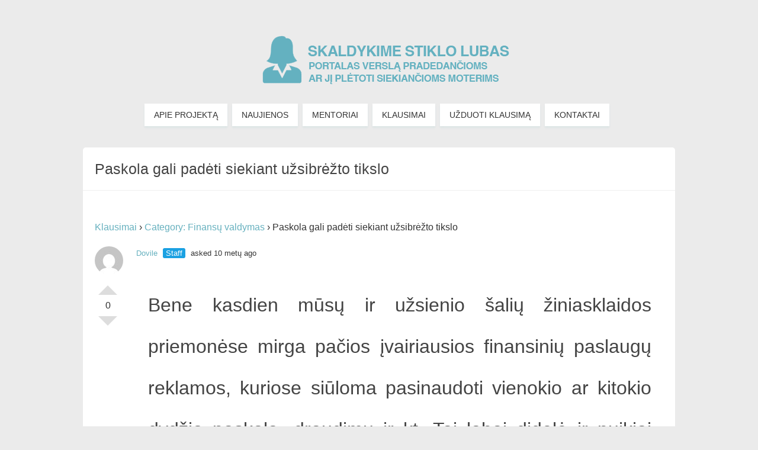

--- FILE ---
content_type: text/html; charset=UTF-8
request_url: https://progress.lygus.lt/visi-klausimai/paskola-gali-padeti-siekiant-uzsibrezto-tikslo/
body_size: 12627
content:
<!DOCTYPE html>
<html dir="ltr" lang="lt-LT" prefix="og: https://ogp.me/ns#">
<head>

<meta property="template" content="parabola" />
<meta http-equiv="Content-Type" content="text/html; charset=UTF-8" />
<link rel="profile" href="https://gmpg.org/xfn/11" />
<link rel="pingback" href="https://progress.lygus.lt/xmlrpc.php" />

<script src="https://ajax.googleapis.com/ajax/libs/jquery/1.7.2/jquery.min.js"></script>
<script type="text/javascript" src="https://ajax.googleapis.com/ajax/libs/jquery/1.8.2/jquery.min.js"></script>

<link href="https://progress.lygus.lt/wp-content/themes/parabola/styles/tabs.css" rel="stylesheet">

<script src="https://progress.lygus.lt/wp-content/themes/parabola/js/bootstrap.js"></script>

<script>
  (function(i,s,o,g,r,a,m){i['GoogleAnalyticsObject']=r;i[r]=i[r]||function(){
  (i[r].q=i[r].q||[]).push(arguments)},i[r].l=1*new Date();a=s.createElement(o),
  m=s.getElementsByTagName(o)[0];a.async=1;a.src=g;m.parentNode.insertBefore(a,m)
  })(window,document,'script','//www.google-analytics.com/analytics.js','ga');

  ga('create', 'UA-52273030-1', 'auto');
  ga('send', 'pageview');

</script>



		<!-- All in One SEO 4.9.3 - aioseo.com -->
		<title>Paskola gali padėti siekiant užsibrėžto tikslo | Progress</title>
	<meta name="robots" content="max-image-preview:large" />
	<link rel="canonical" href="https://progress.lygus.lt/visi-klausimai/paskola-gali-padeti-siekiant-uzsibrezto-tikslo/" />
	<meta name="generator" content="All in One SEO (AIOSEO) 4.9.3" />
		<meta property="og:locale" content="lt_LT" />
		<meta property="og:site_name" content="Progress | portalas verslą pradedančioms ar jį plėtoti siekiančioms moterims" />
		<meta property="og:type" content="article" />
		<meta property="og:title" content="Paskola gali padėti siekiant užsibrėžto tikslo | Progress" />
		<meta property="og:url" content="https://progress.lygus.lt/visi-klausimai/paskola-gali-padeti-siekiant-uzsibrezto-tikslo/" />
		<meta property="article:published_time" content="2015-12-21T07:42:02+00:00" />
		<meta property="article:modified_time" content="2015-12-21T07:42:02+00:00" />
		<meta name="twitter:card" content="summary_large_image" />
		<meta name="twitter:title" content="Paskola gali padėti siekiant užsibrėžto tikslo | Progress" />
		<script type="application/ld+json" class="aioseo-schema">
			{"@context":"https:\/\/schema.org","@graph":[{"@type":"BreadcrumbList","@id":"https:\/\/progress.lygus.lt\/visi-klausimai\/paskola-gali-padeti-siekiant-uzsibrezto-tikslo\/#breadcrumblist","itemListElement":[{"@type":"ListItem","@id":"https:\/\/progress.lygus.lt#listItem","position":1,"name":"Home","item":"https:\/\/progress.lygus.lt","nextItem":{"@type":"ListItem","@id":"https:\/\/progress.lygus.lt\/visi-klausimai\/#listItem","name":"Questions"}},{"@type":"ListItem","@id":"https:\/\/progress.lygus.lt\/visi-klausimai\/#listItem","position":2,"name":"Questions","item":"https:\/\/progress.lygus.lt\/visi-klausimai\/","nextItem":{"@type":"ListItem","@id":"https:\/\/progress.lygus.lt\/visi-klausimai\/klausimu-kategorija\/finansu-valdymas\/#listItem","name":"Finans\u0173 valdymas"},"previousItem":{"@type":"ListItem","@id":"https:\/\/progress.lygus.lt#listItem","name":"Home"}},{"@type":"ListItem","@id":"https:\/\/progress.lygus.lt\/visi-klausimai\/klausimu-kategorija\/finansu-valdymas\/#listItem","position":3,"name":"Finans\u0173 valdymas","item":"https:\/\/progress.lygus.lt\/visi-klausimai\/klausimu-kategorija\/finansu-valdymas\/","nextItem":{"@type":"ListItem","@id":"https:\/\/progress.lygus.lt\/visi-klausimai\/paskola-gali-padeti-siekiant-uzsibrezto-tikslo\/#listItem","name":"Paskola gali pad\u0117ti siekiant u\u017esibr\u0117\u017eto tikslo"},"previousItem":{"@type":"ListItem","@id":"https:\/\/progress.lygus.lt\/visi-klausimai\/#listItem","name":"Questions"}},{"@type":"ListItem","@id":"https:\/\/progress.lygus.lt\/visi-klausimai\/paskola-gali-padeti-siekiant-uzsibrezto-tikslo\/#listItem","position":4,"name":"Paskola gali pad\u0117ti siekiant u\u017esibr\u0117\u017eto tikslo","previousItem":{"@type":"ListItem","@id":"https:\/\/progress.lygus.lt\/visi-klausimai\/klausimu-kategorija\/finansu-valdymas\/#listItem","name":"Finans\u0173 valdymas"}}]},{"@type":"Organization","@id":"https:\/\/progress.lygus.lt\/#organization","name":"Progress","description":"portalas versl\u0105 pradedan\u010dioms ar j\u012f pl\u0117toti siekian\u010dioms moterims","url":"https:\/\/progress.lygus.lt\/"},{"@type":"WebPage","@id":"https:\/\/progress.lygus.lt\/visi-klausimai\/paskola-gali-padeti-siekiant-uzsibrezto-tikslo\/#webpage","url":"https:\/\/progress.lygus.lt\/visi-klausimai\/paskola-gali-padeti-siekiant-uzsibrezto-tikslo\/","name":"Paskola gali pad\u0117ti siekiant u\u017esibr\u0117\u017eto tikslo | Progress","inLanguage":"lt-LT","isPartOf":{"@id":"https:\/\/progress.lygus.lt\/#website"},"breadcrumb":{"@id":"https:\/\/progress.lygus.lt\/visi-klausimai\/paskola-gali-padeti-siekiant-uzsibrezto-tikslo\/#breadcrumblist"},"author":{"@id":"https:\/\/progress.lygus.lt\/author\/#author"},"creator":{"@id":"https:\/\/progress.lygus.lt\/author\/#author"},"datePublished":"2015-12-21T07:42:02+02:00","dateModified":"2015-12-21T07:42:02+02:00"},{"@type":"WebSite","@id":"https:\/\/progress.lygus.lt\/#website","url":"https:\/\/progress.lygus.lt\/","name":"Progress","description":"portalas versl\u0105 pradedan\u010dioms ar j\u012f pl\u0117toti siekian\u010dioms moterims","inLanguage":"lt-LT","publisher":{"@id":"https:\/\/progress.lygus.lt\/#organization"}}]}
		</script>
		<!-- All in One SEO -->

<link rel="alternate" type="application/rss+xml" title="Progress &raquo; Įrašų RSS srautas" href="https://progress.lygus.lt/feed/" />
<link rel="alternate" type="application/rss+xml" title="Progress &raquo; Komentarų RSS srautas" href="https://progress.lygus.lt/comments/feed/" />
<link rel="alternate" type="application/rss+xml" title="Progress &raquo; Įrašo „Paskola gali padėti siekiant užsibrėžto tikslo“ komentarų RSS srautas" href="https://progress.lygus.lt/visi-klausimai/paskola-gali-padeti-siekiant-uzsibrezto-tikslo/feed/" />
<script type="text/javascript">
/* <![CDATA[ */
window._wpemojiSettings = {"baseUrl":"https:\/\/s.w.org\/images\/core\/emoji\/14.0.0\/72x72\/","ext":".png","svgUrl":"https:\/\/s.w.org\/images\/core\/emoji\/14.0.0\/svg\/","svgExt":".svg","source":{"concatemoji":"https:\/\/progress.lygus.lt\/wp-includes\/js\/wp-emoji-release.min.js?ver=50bcc4bc2b580cb2bd5d78cec16f512a"}};
/*! This file is auto-generated */
!function(i,n){var o,s,e;function c(e){try{var t={supportTests:e,timestamp:(new Date).valueOf()};sessionStorage.setItem(o,JSON.stringify(t))}catch(e){}}function p(e,t,n){e.clearRect(0,0,e.canvas.width,e.canvas.height),e.fillText(t,0,0);var t=new Uint32Array(e.getImageData(0,0,e.canvas.width,e.canvas.height).data),r=(e.clearRect(0,0,e.canvas.width,e.canvas.height),e.fillText(n,0,0),new Uint32Array(e.getImageData(0,0,e.canvas.width,e.canvas.height).data));return t.every(function(e,t){return e===r[t]})}function u(e,t,n){switch(t){case"flag":return n(e,"\ud83c\udff3\ufe0f\u200d\u26a7\ufe0f","\ud83c\udff3\ufe0f\u200b\u26a7\ufe0f")?!1:!n(e,"\ud83c\uddfa\ud83c\uddf3","\ud83c\uddfa\u200b\ud83c\uddf3")&&!n(e,"\ud83c\udff4\udb40\udc67\udb40\udc62\udb40\udc65\udb40\udc6e\udb40\udc67\udb40\udc7f","\ud83c\udff4\u200b\udb40\udc67\u200b\udb40\udc62\u200b\udb40\udc65\u200b\udb40\udc6e\u200b\udb40\udc67\u200b\udb40\udc7f");case"emoji":return!n(e,"\ud83e\udef1\ud83c\udffb\u200d\ud83e\udef2\ud83c\udfff","\ud83e\udef1\ud83c\udffb\u200b\ud83e\udef2\ud83c\udfff")}return!1}function f(e,t,n){var r="undefined"!=typeof WorkerGlobalScope&&self instanceof WorkerGlobalScope?new OffscreenCanvas(300,150):i.createElement("canvas"),a=r.getContext("2d",{willReadFrequently:!0}),o=(a.textBaseline="top",a.font="600 32px Arial",{});return e.forEach(function(e){o[e]=t(a,e,n)}),o}function t(e){var t=i.createElement("script");t.src=e,t.defer=!0,i.head.appendChild(t)}"undefined"!=typeof Promise&&(o="wpEmojiSettingsSupports",s=["flag","emoji"],n.supports={everything:!0,everythingExceptFlag:!0},e=new Promise(function(e){i.addEventListener("DOMContentLoaded",e,{once:!0})}),new Promise(function(t){var n=function(){try{var e=JSON.parse(sessionStorage.getItem(o));if("object"==typeof e&&"number"==typeof e.timestamp&&(new Date).valueOf()<e.timestamp+604800&&"object"==typeof e.supportTests)return e.supportTests}catch(e){}return null}();if(!n){if("undefined"!=typeof Worker&&"undefined"!=typeof OffscreenCanvas&&"undefined"!=typeof URL&&URL.createObjectURL&&"undefined"!=typeof Blob)try{var e="postMessage("+f.toString()+"("+[JSON.stringify(s),u.toString(),p.toString()].join(",")+"));",r=new Blob([e],{type:"text/javascript"}),a=new Worker(URL.createObjectURL(r),{name:"wpTestEmojiSupports"});return void(a.onmessage=function(e){c(n=e.data),a.terminate(),t(n)})}catch(e){}c(n=f(s,u,p))}t(n)}).then(function(e){for(var t in e)n.supports[t]=e[t],n.supports.everything=n.supports.everything&&n.supports[t],"flag"!==t&&(n.supports.everythingExceptFlag=n.supports.everythingExceptFlag&&n.supports[t]);n.supports.everythingExceptFlag=n.supports.everythingExceptFlag&&!n.supports.flag,n.DOMReady=!1,n.readyCallback=function(){n.DOMReady=!0}}).then(function(){return e}).then(function(){var e;n.supports.everything||(n.readyCallback(),(e=n.source||{}).concatemoji?t(e.concatemoji):e.wpemoji&&e.twemoji&&(t(e.twemoji),t(e.wpemoji)))}))}((window,document),window._wpemojiSettings);
/* ]]> */
</script>

<style id='wp-emoji-styles-inline-css' type='text/css'>

	img.wp-smiley, img.emoji {
		display: inline !important;
		border: none !important;
		box-shadow: none !important;
		height: 1em !important;
		width: 1em !important;
		margin: 0 0.07em !important;
		vertical-align: -0.1em !important;
		background: none !important;
		padding: 0 !important;
	}
</style>
<link rel='stylesheet' id='wp-block-library-css' href='https://progress.lygus.lt/wp-includes/css/dist/block-library/style.min.css?ver=50bcc4bc2b580cb2bd5d78cec16f512a' type='text/css' media='all' />
<link rel='stylesheet' id='aioseo/css/src/vue/standalone/blocks/table-of-contents/global.scss-css' href='https://progress.lygus.lt/wp-content/plugins/all-in-one-seo-pack/dist/Lite/assets/css/table-of-contents/global.e90f6d47.css?ver=4.9.3' type='text/css' media='all' />
<style id='classic-theme-styles-inline-css' type='text/css'>
/*! This file is auto-generated */
.wp-block-button__link{color:#fff;background-color:#32373c;border-radius:9999px;box-shadow:none;text-decoration:none;padding:calc(.667em + 2px) calc(1.333em + 2px);font-size:1.125em}.wp-block-file__button{background:#32373c;color:#fff;text-decoration:none}
</style>
<style id='global-styles-inline-css' type='text/css'>
body{--wp--preset--color--black: #000000;--wp--preset--color--cyan-bluish-gray: #abb8c3;--wp--preset--color--white: #ffffff;--wp--preset--color--pale-pink: #f78da7;--wp--preset--color--vivid-red: #cf2e2e;--wp--preset--color--luminous-vivid-orange: #ff6900;--wp--preset--color--luminous-vivid-amber: #fcb900;--wp--preset--color--light-green-cyan: #7bdcb5;--wp--preset--color--vivid-green-cyan: #00d084;--wp--preset--color--pale-cyan-blue: #8ed1fc;--wp--preset--color--vivid-cyan-blue: #0693e3;--wp--preset--color--vivid-purple: #9b51e0;--wp--preset--gradient--vivid-cyan-blue-to-vivid-purple: linear-gradient(135deg,rgba(6,147,227,1) 0%,rgb(155,81,224) 100%);--wp--preset--gradient--light-green-cyan-to-vivid-green-cyan: linear-gradient(135deg,rgb(122,220,180) 0%,rgb(0,208,130) 100%);--wp--preset--gradient--luminous-vivid-amber-to-luminous-vivid-orange: linear-gradient(135deg,rgba(252,185,0,1) 0%,rgba(255,105,0,1) 100%);--wp--preset--gradient--luminous-vivid-orange-to-vivid-red: linear-gradient(135deg,rgba(255,105,0,1) 0%,rgb(207,46,46) 100%);--wp--preset--gradient--very-light-gray-to-cyan-bluish-gray: linear-gradient(135deg,rgb(238,238,238) 0%,rgb(169,184,195) 100%);--wp--preset--gradient--cool-to-warm-spectrum: linear-gradient(135deg,rgb(74,234,220) 0%,rgb(151,120,209) 20%,rgb(207,42,186) 40%,rgb(238,44,130) 60%,rgb(251,105,98) 80%,rgb(254,248,76) 100%);--wp--preset--gradient--blush-light-purple: linear-gradient(135deg,rgb(255,206,236) 0%,rgb(152,150,240) 100%);--wp--preset--gradient--blush-bordeaux: linear-gradient(135deg,rgb(254,205,165) 0%,rgb(254,45,45) 50%,rgb(107,0,62) 100%);--wp--preset--gradient--luminous-dusk: linear-gradient(135deg,rgb(255,203,112) 0%,rgb(199,81,192) 50%,rgb(65,88,208) 100%);--wp--preset--gradient--pale-ocean: linear-gradient(135deg,rgb(255,245,203) 0%,rgb(182,227,212) 50%,rgb(51,167,181) 100%);--wp--preset--gradient--electric-grass: linear-gradient(135deg,rgb(202,248,128) 0%,rgb(113,206,126) 100%);--wp--preset--gradient--midnight: linear-gradient(135deg,rgb(2,3,129) 0%,rgb(40,116,252) 100%);--wp--preset--font-size--small: 13px;--wp--preset--font-size--medium: 20px;--wp--preset--font-size--large: 36px;--wp--preset--font-size--x-large: 42px;--wp--preset--spacing--20: 0.44rem;--wp--preset--spacing--30: 0.67rem;--wp--preset--spacing--40: 1rem;--wp--preset--spacing--50: 1.5rem;--wp--preset--spacing--60: 2.25rem;--wp--preset--spacing--70: 3.38rem;--wp--preset--spacing--80: 5.06rem;--wp--preset--shadow--natural: 6px 6px 9px rgba(0, 0, 0, 0.2);--wp--preset--shadow--deep: 12px 12px 50px rgba(0, 0, 0, 0.4);--wp--preset--shadow--sharp: 6px 6px 0px rgba(0, 0, 0, 0.2);--wp--preset--shadow--outlined: 6px 6px 0px -3px rgba(255, 255, 255, 1), 6px 6px rgba(0, 0, 0, 1);--wp--preset--shadow--crisp: 6px 6px 0px rgba(0, 0, 0, 1);}:where(.is-layout-flex){gap: 0.5em;}:where(.is-layout-grid){gap: 0.5em;}body .is-layout-flow > .alignleft{float: left;margin-inline-start: 0;margin-inline-end: 2em;}body .is-layout-flow > .alignright{float: right;margin-inline-start: 2em;margin-inline-end: 0;}body .is-layout-flow > .aligncenter{margin-left: auto !important;margin-right: auto !important;}body .is-layout-constrained > .alignleft{float: left;margin-inline-start: 0;margin-inline-end: 2em;}body .is-layout-constrained > .alignright{float: right;margin-inline-start: 2em;margin-inline-end: 0;}body .is-layout-constrained > .aligncenter{margin-left: auto !important;margin-right: auto !important;}body .is-layout-constrained > :where(:not(.alignleft):not(.alignright):not(.alignfull)){max-width: var(--wp--style--global--content-size);margin-left: auto !important;margin-right: auto !important;}body .is-layout-constrained > .alignwide{max-width: var(--wp--style--global--wide-size);}body .is-layout-flex{display: flex;}body .is-layout-flex{flex-wrap: wrap;align-items: center;}body .is-layout-flex > *{margin: 0;}body .is-layout-grid{display: grid;}body .is-layout-grid > *{margin: 0;}:where(.wp-block-columns.is-layout-flex){gap: 2em;}:where(.wp-block-columns.is-layout-grid){gap: 2em;}:where(.wp-block-post-template.is-layout-flex){gap: 1.25em;}:where(.wp-block-post-template.is-layout-grid){gap: 1.25em;}.has-black-color{color: var(--wp--preset--color--black) !important;}.has-cyan-bluish-gray-color{color: var(--wp--preset--color--cyan-bluish-gray) !important;}.has-white-color{color: var(--wp--preset--color--white) !important;}.has-pale-pink-color{color: var(--wp--preset--color--pale-pink) !important;}.has-vivid-red-color{color: var(--wp--preset--color--vivid-red) !important;}.has-luminous-vivid-orange-color{color: var(--wp--preset--color--luminous-vivid-orange) !important;}.has-luminous-vivid-amber-color{color: var(--wp--preset--color--luminous-vivid-amber) !important;}.has-light-green-cyan-color{color: var(--wp--preset--color--light-green-cyan) !important;}.has-vivid-green-cyan-color{color: var(--wp--preset--color--vivid-green-cyan) !important;}.has-pale-cyan-blue-color{color: var(--wp--preset--color--pale-cyan-blue) !important;}.has-vivid-cyan-blue-color{color: var(--wp--preset--color--vivid-cyan-blue) !important;}.has-vivid-purple-color{color: var(--wp--preset--color--vivid-purple) !important;}.has-black-background-color{background-color: var(--wp--preset--color--black) !important;}.has-cyan-bluish-gray-background-color{background-color: var(--wp--preset--color--cyan-bluish-gray) !important;}.has-white-background-color{background-color: var(--wp--preset--color--white) !important;}.has-pale-pink-background-color{background-color: var(--wp--preset--color--pale-pink) !important;}.has-vivid-red-background-color{background-color: var(--wp--preset--color--vivid-red) !important;}.has-luminous-vivid-orange-background-color{background-color: var(--wp--preset--color--luminous-vivid-orange) !important;}.has-luminous-vivid-amber-background-color{background-color: var(--wp--preset--color--luminous-vivid-amber) !important;}.has-light-green-cyan-background-color{background-color: var(--wp--preset--color--light-green-cyan) !important;}.has-vivid-green-cyan-background-color{background-color: var(--wp--preset--color--vivid-green-cyan) !important;}.has-pale-cyan-blue-background-color{background-color: var(--wp--preset--color--pale-cyan-blue) !important;}.has-vivid-cyan-blue-background-color{background-color: var(--wp--preset--color--vivid-cyan-blue) !important;}.has-vivid-purple-background-color{background-color: var(--wp--preset--color--vivid-purple) !important;}.has-black-border-color{border-color: var(--wp--preset--color--black) !important;}.has-cyan-bluish-gray-border-color{border-color: var(--wp--preset--color--cyan-bluish-gray) !important;}.has-white-border-color{border-color: var(--wp--preset--color--white) !important;}.has-pale-pink-border-color{border-color: var(--wp--preset--color--pale-pink) !important;}.has-vivid-red-border-color{border-color: var(--wp--preset--color--vivid-red) !important;}.has-luminous-vivid-orange-border-color{border-color: var(--wp--preset--color--luminous-vivid-orange) !important;}.has-luminous-vivid-amber-border-color{border-color: var(--wp--preset--color--luminous-vivid-amber) !important;}.has-light-green-cyan-border-color{border-color: var(--wp--preset--color--light-green-cyan) !important;}.has-vivid-green-cyan-border-color{border-color: var(--wp--preset--color--vivid-green-cyan) !important;}.has-pale-cyan-blue-border-color{border-color: var(--wp--preset--color--pale-cyan-blue) !important;}.has-vivid-cyan-blue-border-color{border-color: var(--wp--preset--color--vivid-cyan-blue) !important;}.has-vivid-purple-border-color{border-color: var(--wp--preset--color--vivid-purple) !important;}.has-vivid-cyan-blue-to-vivid-purple-gradient-background{background: var(--wp--preset--gradient--vivid-cyan-blue-to-vivid-purple) !important;}.has-light-green-cyan-to-vivid-green-cyan-gradient-background{background: var(--wp--preset--gradient--light-green-cyan-to-vivid-green-cyan) !important;}.has-luminous-vivid-amber-to-luminous-vivid-orange-gradient-background{background: var(--wp--preset--gradient--luminous-vivid-amber-to-luminous-vivid-orange) !important;}.has-luminous-vivid-orange-to-vivid-red-gradient-background{background: var(--wp--preset--gradient--luminous-vivid-orange-to-vivid-red) !important;}.has-very-light-gray-to-cyan-bluish-gray-gradient-background{background: var(--wp--preset--gradient--very-light-gray-to-cyan-bluish-gray) !important;}.has-cool-to-warm-spectrum-gradient-background{background: var(--wp--preset--gradient--cool-to-warm-spectrum) !important;}.has-blush-light-purple-gradient-background{background: var(--wp--preset--gradient--blush-light-purple) !important;}.has-blush-bordeaux-gradient-background{background: var(--wp--preset--gradient--blush-bordeaux) !important;}.has-luminous-dusk-gradient-background{background: var(--wp--preset--gradient--luminous-dusk) !important;}.has-pale-ocean-gradient-background{background: var(--wp--preset--gradient--pale-ocean) !important;}.has-electric-grass-gradient-background{background: var(--wp--preset--gradient--electric-grass) !important;}.has-midnight-gradient-background{background: var(--wp--preset--gradient--midnight) !important;}.has-small-font-size{font-size: var(--wp--preset--font-size--small) !important;}.has-medium-font-size{font-size: var(--wp--preset--font-size--medium) !important;}.has-large-font-size{font-size: var(--wp--preset--font-size--large) !important;}.has-x-large-font-size{font-size: var(--wp--preset--font-size--x-large) !important;}
.wp-block-navigation a:where(:not(.wp-element-button)){color: inherit;}
:where(.wp-block-post-template.is-layout-flex){gap: 1.25em;}:where(.wp-block-post-template.is-layout-grid){gap: 1.25em;}
:where(.wp-block-columns.is-layout-flex){gap: 2em;}:where(.wp-block-columns.is-layout-grid){gap: 2em;}
.wp-block-pullquote{font-size: 1.5em;line-height: 1.6;}
</style>
<link rel='stylesheet' id='contact-form-7-css' href='https://progress.lygus.lt/wp-content/plugins/contact-form-7/includes/css/styles.css?ver=5.9.8' type='text/css' media='all' />
<link rel='stylesheet' id='dwqa-style-css' href='https://progress.lygus.lt/wp-content/plugins/dw-question-answer/templates/assets/css/style.css?ver=180720161352' type='text/css' media='all' />
<link rel='stylesheet' id='dwqa-rtl-css' href='https://progress.lygus.lt/wp-content/plugins/dw-question-answer/templates/assets/css/rtl.css?ver=180720161352' type='text/css' media='all' />
<link rel='stylesheet' id='fancybox-css' href='https://progress.lygus.lt/wp-content/plugins/easy-fancybox/fancybox/1.5.4/jquery.fancybox.min.css?ver=50bcc4bc2b580cb2bd5d78cec16f512a' type='text/css' media='screen' />
<style id='fancybox-inline-css' type='text/css'>
#fancybox-outer{background:#ffffff}#fancybox-content{background:#ffffff;border-color:#ffffff;color:#000000;}#fancybox-title,#fancybox-title-float-main{color:#fff}
</style>
<link rel='stylesheet' id='parabolas-css' href='https://progress.lygus.lt/wp-content/themes/parabola/style.css?ver=50bcc4bc2b580cb2bd5d78cec16f512a' type='text/css' media='all' />
<script type="text/javascript" src="https://progress.lygus.lt/wp-includes/js/jquery/jquery.min.js?ver=3.7.1" id="jquery-core-js"></script>
<script type="text/javascript" src="https://progress.lygus.lt/wp-includes/js/jquery/jquery-migrate.min.js?ver=3.4.1" id="jquery-migrate-js"></script>
<script type="text/javascript" src="https://progress.lygus.lt/wp-content/themes/parabola/js/frontend.js?ver=50bcc4bc2b580cb2bd5d78cec16f512a" id="cryout-frontend-js"></script>
<link rel="https://api.w.org/" href="https://progress.lygus.lt/wp-json/" /><link rel="alternate" type="application/json+oembed" href="https://progress.lygus.lt/wp-json/oembed/1.0/embed?url=https%3A%2F%2Fprogress.lygus.lt%2Fvisi-klausimai%2Fpaskola-gali-padeti-siekiant-uzsibrezto-tikslo%2F" />
<link rel="alternate" type="text/xml+oembed" href="https://progress.lygus.lt/wp-json/oembed/1.0/embed?url=https%3A%2F%2Fprogress.lygus.lt%2Fvisi-klausimai%2Fpaskola-gali-padeti-siekiant-uzsibrezto-tikslo%2F&#038;format=xml" />
<!-- Start Fluid Video Embeds Style Tag -->
<style type="text/css">
/* Fluid Video Embeds */
.fve-video-wrapper {
    position: relative;
    overflow: hidden;
    height: 0;
    background-color: transparent;
    padding-bottom: 56.25%;
    margin: 0.5em 0;
}
.fve-video-wrapper iframe,
.fve-video-wrapper object,
.fve-video-wrapper embed {
    position: absolute;
    display: block;
    top: 0;
    left: 0;
    width: 100%;
    height: 100%;
}
.fve-video-wrapper a.hyperlink-image {
    position: relative;
    display: none;
}
.fve-video-wrapper a.hyperlink-image img {
    position: relative;
    z-index: 2;
    width: 100%;
}
.fve-video-wrapper a.hyperlink-image .fve-play-button {
    position: absolute;
    left: 35%;
    top: 35%;
    right: 35%;
    bottom: 35%;
    z-index: 3;
    background-color: rgba(40, 40, 40, 0.75);
    background-size: 100% 100%;
    border-radius: 10px;
}
.fve-video-wrapper a.hyperlink-image:hover .fve-play-button {
    background-color: rgba(0, 0, 0, 0.85);
}
</style>
<!-- End Fluid Video Embeds Style Tag -->
<style type="text/css"> #header, #access, #colophon, #branding, #main, .topmenu { width: 1000px; } #header-full, #footer { min-width: 1000px; } #container.one-column { } #container.two-columns-right #secondary { width:300px; float:right; } #container.two-columns-right #content { width:680px; float:left; } #container.two-columns-left #primary { width:300px; float:left; } #container.two-columns-left #content { width:680px; float:right; } #container.three-columns-right .sidey { width:150px; float:left; } #container.three-columns-right #primary { margin-left:20px; margin-right:20px; } #container.three-columns-right #content { width:660px; float:left; } #container.three-columns-left .sidey { width:150px; float:left; } #container.three-columns-left #secondary { margin-left:20px;margin-right:20px; } #container.three-columns-left #content { width:660px; float:right;} #container.three-columns-sided .sidey { width:150px; float:left; } #container.three-columns-sided #secondary { float:right; } #container.three-columns-sided #content { width:660px; float:right; margin: 0 170px 0 -1000px; } body { font-family: Helvetica Neue, Arial, Helvetica, sans-serif; } #content h1.entry-title a, #content h2.entry-title a, #content h1.entry-title , #content h2.entry-title { font-family: Helvetica Neue, Arial, Helvetica, sans-serif; } .widget-title, .widget-title a { line-height: normal; font-family: Helvetica Neue, Arial, Helvetica, sans-serif; } .entry-content h1, .entry-content h2, .entry-content h3, .entry-content h4, .entry-content h5, .entry-content h6, #comments #reply-title { font-family: Helvetica Neue, Arial, Helvetica, sans-serif; } #site-title span a { font-family: Helvetica Neue, Arial, Helvetica, sans-serif; } #access ul li a, #access ul li a span { font-family: Helvetica Neue, Arial, Helvetica, sans-serif; } body { color: #333333; background-color: #ebebeb } a { color: #444444; } a:hover { color: #444444; } #header-full { background-color: #ebebeb; } #site-title span a { color:#67b1bf; } #site-description { color:#67b1bf; } .socials a { background-color: #bee34d; } .socials-hover { background-color: #FFFFFF; } .breadcrumbs:before { border-color: transparent transparent transparent #333333; } #access a { color: #333333; background-color: #FFFFFF; } #access a:hover { color: #333333; background-color: #FFFFFF; } #access > .menu > ul > li > a:after, #access > .menu > ul ul:after { border-color: transparent transparent #bee34d transparent; } #access ul li:hover a:after { border-bottom-color:#bee34d;} #access ul li.current_page_item > a, #access ul li.current-menu-item > a, /*#access ul li.current_page_parent > a, #access ul li.current-menu-parent > a,*/ #access ul li.current_page_ancestor > a, #access ul li.current-menu-ancestor > a { color: #333333; background-color: #FFFFFF; } #access ul li.current_page_item > a:hover, #access ul li.current-menu-item > a:hover, /*#access ul li.current_page_parent > a:hover, #access ul li.current-menu-parent > a:hover,*/ #access ul li.current_page_ancestor > a:hover, #access ul li.current-menu-ancestor > a:hover { color: #333333; } .topmenu ul li a { color: #222222; } .topmenu ul li a:before { border-color: #bee34d transparent transparent transparent; } .topmenu ul li a:hover:before{border-top-color:#bee34d} .topmenu ul li a:hover { color: #222222; background-color: #FFFFFF; } div.post, div.page, div.hentry, div.product, div[class^='post-'], #comments, .comments, .column-text, .column-image, #srights, #slefts, #frontpage blockquote, .page-title, .page-header, article.post, article.page, article.hentry, .contentsearch, #author-info, #nav-below, .yoyo > li { background-color: #FFFFFF; } div.post, div.page, div.hentry, .sidey .widget-container, #comments, .commentlist .comment-body, article.post, article.page, article.hentry, #nav-below, .page-header, .yoyo > li { border-color: #ddd; } #author-info, #entry-author-info { border-color: #FFFFFF; } #entry-author-info #author-avatar, #author-info #author-avatar { border-color: #ddd; } article.sticky { box-shadow:0 0 1px rgba(190,227,77,1) inset; border-color:#FFFFFF} .sidey .widget-container { color: #333333; background-color: #FFFFFF; } .sidey .widget-title { color: #FFFFFF; background-color: #80D0E0; } .sidey .widget-title:after { border-color: transparent transparent #bee34d; } .entry-content h1, .entry-content h2, .entry-content h3, .entry-content h4, .entry-content h5, .entry-content h6 { color: #444444; } .entry-title, .entry-title a { color: #444444; } .entry-title a:hover { color: #000000; } #content h3.entry-format { color: #333333; background-color: #FFFFFF; border-color: #FFFFFF; } #content h3.entry-format { color: #333333; background-color: #FFFFFF; border-color: #FFFFFF; } .comments-link { background-color: #FFFFFF; } .comments-link:before { border-color: #FFFFFF transparent transparent; } #footer { color: #f0f0f0; background-color: #ebebeb; } #footer2 { color: #f0f0f0; background-color: #555555; border-color:rgba(255,255,255,.1); } #footer a { color: #67b1bf; } #footer a:hover { color: #67b1bf; } #footer2 a { color: #67b1bf; } #footer2 a:hover { color: #67b1bf; } #footer .widget-container { color: #333333; background-color: #555555; } #footer .widget-title { color: #f0f0f0; background-color: #444444; } #footer .widget-title:after { border-color: transparent transparent #bee34d; } .footermenu ul li a:after { border-color: transparent transparent #bee34d transparent; } a.continue-reading-link { color:#333333 !important; background:#FFFFFF; border-color:##ddd; } a.continue-reading-link:hover { background-color:#bee34d; } .file, .button, #respond .form-submit input#submit { background-color: #FFFFFF; border-color: #ddd; box-shadow: 0 -10px 10px 0 #FFFFFF inset; } .file:hover, .button:hover, #respond .form-submit input#submit:hover { background-color: #FFFFFF; } .entry-content tr th, .entry-content thead th { color: #FFFFFF; background-color: #444444; } .entry-content fieldset, #content tr td { border-color: #ddd; } hr { background-color: #ddd; } input[type="text"], input[type="password"], input[type="email"], input[type="file"], textarea, select, input[type="color"],input[type="date"],input[type="datetime"],input[type="datetime-local"],input[type="month"],input[type="number"],input[type="range"], input[type="search"],input[type="tel"],input[type="time"],input[type="url"],input[type="week"] { background-color: #FFFFFF; border-color: #ddd #ddd #ddd #ddd; color: #333333; } input[type="submit"], input[type="reset"] { color: #333333; background-color: #FFFFFF; border-color: #ddd; box-shadow: 0 -10px 10px 0 #FFFFFF inset; } input[type="text"]:hover, input[type="password"]:hover, input[type="email"]:hover, textarea:hover, input[type="color"]:hover, input[type="date"]:hover, input[type="datetime"]:hover, input[type="datetime-local"]:hover, input[type="month"]:hover, input[type="number"]:hover, input[type="range"]:hover, input[type="search"]:hover, input[type="tel"]:hover, input[type="time"]:hover, input[type="url"]:hover, input[type="week"]:hover { background-color: rgb(255,255,255); background-color: rgba(255,255,255,0.4); } .entry-content code { border-color: #ddd; background-color: #FFFFFF; } .entry-content pre { background-color: #FFFFFF; } .entry-content blockquote { border-color: #bee34d; background-color: #FFFFFF; } abbr, acronym { border-color: #333333; } span.edit-link { color: #333333; background-color: #ddd; border-color: #FFFFFF; } .meta-border .entry-meta span, .meta-border .entry-utility span.bl_posted { border-color: #FFFFFF; } .meta-accented .entry-meta span, .meta-accented .entry-utility span.bl_posted { background-color: #ddd; border-color: #FFFFFF; } .comment-meta a { color: #333333; } .comment-author { background-color: #FFFFFF; } .comment-details:after { border-color: transparent transparent transparent #FFFFFF; } #respond .form-allowed-tags { color: #999999; } .reply a { background-color: #FFFFFF; border-color: #ddd; } .reply a:hover { background-color: #FFFFFF;color: #444444; } .nav-next a:hover { background:-moz-linear-gradient(left, #FFFFFF, #FFFFFF); background:-webkit-linear-gradient(left, #FFFFFF, #FFFFFF); background:-ms-linear-gradient(left, #FFFFFF, #FFFFFF); background:-o-linear-gradient(left, #FFFFFF, #FFFFFF); background:linear-gradient(left, #FFFFFF, #FFFFFF); } .nav-previous a:hover { background: -moz-linear-gradient(left, #FFFFFF, #FFFFFF); background: -webkit-linear-gradient(left, #FFFFFF, #FFFFFF); background: -ms-linear-gradient(left, #FFFFFF, #FFFFFF); background: -o-linear-gradient(left, #FFFFFF, #FFFFFF); background: linear-gradient(left, #FFFFFF, #FFFFFF); } .pagination .current { font-weight: bold; } .pagination span, .pagination a { background-color: #FFFFFF; } .pagination a:hover { background-color: #FFFFFF;color:#444444} .page-link em {background-color: #FFFFFF; color:#333333; color:#bee34d;} .page-link a em {color:#bee34d;} .page-link a:hover em {background-color:#FFFFFF;} #searchform input[type="text"] {color:#999999;} #toTop {border-color:transparent transparent #555555;} #toTop:after {border-color:transparent transparent #FFFFFF;} #toTop:hover:after {border-bottom-color:#bee34d;} .caption-accented .wp-caption { background-color:rgb(190,227,77); background-color:rgba(190,227,77,0.8); color:#FFFFFF} .meta-themed .entry-meta span { color: #999999; background-color: #FFFFFF; border-color: #ddd; } .meta-themed .entry-meta span:hover { background-color: #ddd; } .meta-themed .entry-meta span a:hover { color: #333333; } #content p, #content ul, #content ol, #content, #frontpage blockquote { text-align:Default ; } #content p, #content ul, #content ol, .sidey, .sidey a, table, table td { font-size:14px; word-spacing:Default; letter-spacing:Default; } #content p, #content ul, #content ol, .sidey, .sidey a { line-height:1.7em; } #content h1.entry-title, #content h2.entry-title { font-size:28px ;} .widget-title, .widget-title a { font-size:18px ;} #content .entry-content h1 { font-size: 38px;} #content .entry-content h2 { font-size: 34px;} #content .entry-content h3 { font-size: 29px;} #content .entry-content h4 { font-size: 24px;} #content .entry-content h5 { font-size: 19px;} #content .entry-content h6 { font-size: 14px;} #site-title span a { font-size:38px ;} #access ul li a { font-size:14px ;} #access ul ul ul a {font-size:12px;} .nocomments, .nocomments2 {display:none;} #header-container > div { margin:40px 0 0 0px;} #content p, #content ul, #content ol, #content dd, #content pre, #content hr { margin-bottom: 1.0em; } .topmenu ul li a:before, #access > .menu > ul > li > a:after, #access > .menu > ul ul:after, .widget-title:after, .footermenu ul li a:after { display: none; } #access > .menu > ul { display: table; margin: 0 auto; } #branding { height:150px; } </style> 


<meta name="viewport" content="width=device-width, user-scalable=no, initial-scale=1.0, minimum-scale=1.0, maximum-scale=1.0">
<link rel='stylesheet' id='parabola_style_mobile'  href='https://progress.lygus.lt/wp-content/themes/parabola/styles/style-mobile.css' type='text/css' media='all' /><script type="text/javascript">var cryout_global_content_width = 700;</script><!--[if lt IE 9]>
<script>
document.createElement('header');
document.createElement('nav');
document.createElement('section');
document.createElement('article');
document.createElement('aside');
document.createElement('footer');
</script>
<![endif]-->
<script type="text/javascript">
function makeDoubleDelegate(function1, function2) {
	// concatenate functions
    return function() { if (function1) function1(); if (function2) function2(); }
}

function parabola_onload() {
    // Add responsive videos
     jQuery(".entry-content").fitVids();
	}; // parabola_onload

jQuery(document).ready(function(){
	// Add select navigation to small screens
     jQuery("#access > .menu > ul").tinyNav({
          	header: ' = Menu = ' // Show header instead of the active item
			});
});

// make sure not to lose previous onload events
window.onload = makeDoubleDelegate(window.onload, parabola_onload );
</script>
</head>
<body data-rsssl=1 class="dwqa-question-template-default single single-dwqa-question postid-1161 parabola-image-five caption-light meta-light page-template page-template-templates templates page-template-template-onecolumn template-onecolumn page-template-templatestemplate-onecolumn-php">

<div id="toTop"> </div>
<div id="wrapper" class="hfeed">


<div id="header-full">

<header id="header">


		<div id="masthead">

			<div id="branding" role="banner" >

				<div id="header-container">
<div><a id="logo" href="https://progress.lygus.lt/" ><img title="" alt="" src="https://progress.lygus.lt/wp-content/uploads/2015/09/logo_women_1002.png" /></a></div></div>				<div style="clear:both;"></div>

			</div><!-- #branding -->

			<nav id="access" role="navigation">

				<div class="skip-link screen-reader-text"><a href="#content" title="Skip to content">Skip to content</a></div>
<div class="menu"><ul id="prime_nav" class="menu"><li id="menu-item-18" class="menu-item menu-item-type-post_type menu-item-object-page menu-item-18"><a href="https://progress.lygus.lt/apie-projekta/"><span>Apie projektą</span></a></li>
<li id="menu-item-958" class="menu-item menu-item-type-custom menu-item-object-custom menu-item-958"><a href="https://progress.lygus.lt/naujienos/"><span>Naujienos</span></a></li>
<li id="menu-item-22" class="menu-item menu-item-type-post_type menu-item-object-page menu-item-has-children menu-item-22"><a href="https://progress.lygus.lt/visi-mentoriai/"><span>Mentoriai</span></a>
<ul class="sub-menu">
	<li id="menu-item-78" class="menu-item menu-item-type-post_type menu-item-object-page menu-item-78"><a href="https://progress.lygus.lt/visi-mentoriai/monika-cereskaite/"><span>Monika Čereškaitė</span></a></li>
	<li id="menu-item-77" class="menu-item menu-item-type-post_type menu-item-object-page menu-item-77"><a href="https://progress.lygus.lt/visi-mentoriai/jurgita-judickiene/"><span>Jurgita Judickienė</span></a></li>
	<li id="menu-item-142" class="menu-item menu-item-type-post_type menu-item-object-page menu-item-142"><a href="https://progress.lygus.lt/visi-mentoriai/ingrida-simonyte/"><span>Ingrida Šimonytė</span></a></li>
	<li id="menu-item-141" class="menu-item menu-item-type-post_type menu-item-object-page menu-item-141"><a href="https://progress.lygus.lt/visi-mentoriai/ruta-vanagaite/"><span>Rūta Vanagaitė</span></a></li>
	<li id="menu-item-140" class="menu-item menu-item-type-post_type menu-item-object-page menu-item-140"><a href="https://progress.lygus.lt/visi-mentoriai/asta-grabinske/"><span>Asta Grabinskė</span></a></li>
	<li id="menu-item-186" class="menu-item menu-item-type-post_type menu-item-object-page menu-item-186"><a href="https://progress.lygus.lt/visi-mentoriai/daiva-lialyte/"><span>Daiva Lialytė</span></a></li>
	<li id="menu-item-185" class="menu-item menu-item-type-post_type menu-item-object-page menu-item-185"><a href="https://progress.lygus.lt/visi-mentoriai/juste-tusaite/"><span>Justė Tušaitė</span></a></li>
	<li id="menu-item-553" class="menu-item menu-item-type-post_type menu-item-object-page menu-item-553"><a href="https://progress.lygus.lt/visi-mentoriai/giedre-purvaneckiene/"><span>Giedrė Purvaneckienė</span></a></li>
	<li id="menu-item-561" class="menu-item menu-item-type-post_type menu-item-object-page menu-item-561"><a href="https://progress.lygus.lt/visi-mentoriai/brigita-palavinskiene/"><span>Brigita Palavinskienė</span></a></li>
	<li id="menu-item-871" class="menu-item menu-item-type-post_type menu-item-object-page menu-item-871"><a href="https://progress.lygus.lt/visi-mentoriai/agne-zuokiene/"><span>Agnė Zuokienė</span></a></li>
</ul>
</li>
<li id="menu-item-31" class="menu-item menu-item-type-post_type menu-item-object-page menu-item-has-children menu-item-31"><a href="https://progress.lygus.lt/visi-klausimai/"><span>Klausimai</span></a>
<ul class="sub-menu">
	<li id="menu-item-54" class="menu-item menu-item-type-custom menu-item-object-custom menu-item-54"><a href="https://progress.lygus.lt/visi-klausimai/klausimu-kategorija/finansu-valdymas/"><span>Finansų valdymas</span></a></li>
	<li id="menu-item-58" class="menu-item menu-item-type-custom menu-item-object-custom menu-item-58"><a href="https://progress.lygus.lt/visi-klausimai/klausimu-kategorija/marketingas/"><span>Marketingas</span></a></li>
	<li id="menu-item-59" class="menu-item menu-item-type-custom menu-item-object-custom menu-item-59"><a href="https://progress.lygus.lt/visi-klausimai/klausimu-kategorija/viesieji-rysiai/"><span>Viešieji ryšiai</span></a></li>
	<li id="menu-item-57" class="menu-item menu-item-type-custom menu-item-object-custom menu-item-57"><a href="https://progress.lygus.lt/visi-klausimai/klausimu-kategorija/verslo-kurimas/"><span>Verslo kūrimas</span></a></li>
	<li id="menu-item-56" class="menu-item menu-item-type-custom menu-item-object-custom menu-item-56"><a href="https://progress.lygus.lt/visi-klausimai/klausimu-kategorija/lyderyste/"><span>Lyderystė</span></a></li>
	<li id="menu-item-110" class="menu-item menu-item-type-custom menu-item-object-custom menu-item-110"><a href="https://progress.lygus.lt/visi-klausimai/klausimu-kategorija/verslo-teise/"><span>Verslo teisė</span></a></li>
	<li id="menu-item-55" class="menu-item menu-item-type-custom menu-item-object-custom menu-item-55"><a href="https://progress.lygus.lt/visi-klausimai/klausimu-kategorija/kita/"><span>Kita</span></a></li>
</ul>
</li>
<li id="menu-item-19" class="menu-item menu-item-type-post_type menu-item-object-page menu-item-19"><a href="https://progress.lygus.lt/uzduoti-klausima/"><span>Užduoti klausimą</span></a></li>
<li id="menu-item-25" class="menu-item menu-item-type-post_type menu-item-object-page menu-item-25"><a href="https://progress.lygus.lt/kontaktai/"><span>Kontaktai</span></a></li>
</ul></div>
			</nav><!-- #access -->

		</div><!-- #masthead -->

	<div style="clear:both;height:1px;width:1px;"> </div>

</header><!-- #header -->
</div><!-- #header-full -->
<div id="main">
	<div  id="forbottom" >
		
		<div style="clear:both;"> </div>

		
		<section id="container" class="one-column">
	
			<div id="content" role="main">

				
				<div id="post-1161" class="post-1161 dwqa-question type-dwqa-question status-publish hentry dwqa-question_category-finansu-valdymas dwqa-question_category-verslo-kurimas">
											<h1 class="entry-title">Paskola gali padėti siekiant užsibrėžto tikslo</h1>
					
					<div class="entry-content">
						<div class="dwqa-container" ><div class="dwqa-single-question">
	<div class="dwqa-breadcrumbs"><a href="https://progress.lygus.lt/visi-klausimai/">Klausimai</a><span class="dwqa-sep"> &rsaquo; </span><a href="https://progress.lygus.lt/visi-klausimai/klausimu-kategorija/finansu-valdymas/">Category: Finansų valdymas</a><span class="dwqa-sep"> &rsaquo; </span><span class="dwqa-current">Paskola gali padėti siekiant užsibrėžto tikslo</span></div>						
<div class="dwqa-question-item">
	<div class="dwqa-question-vote" data-nonce="864505bf85" data-post="1161">
		<span class="dwqa-vote-count">0</span>
		<a class="dwqa-vote dwqa-vote-up" href="#">Vote Up</a>
		<a class="dwqa-vote dwqa-vote-down" href="#">Vote Down</a>
	</div>
	<div class="dwqa-question-meta">
				<span><a href="https://progress.lygus.lt/visi-klausimai/?user=dovile"><img alt='' src='https://secure.gravatar.com/avatar/2379e4e811c1af6662be8337a0606a83?s=48&#038;d=mm&#038;r=g' srcset='https://secure.gravatar.com/avatar/2379e4e811c1af6662be8337a0606a83?s=96&#038;d=mm&#038;r=g 2x' class='avatar avatar-48 photo' height='48' width='48' decoding='async'/>Dovile</a> <span class="dwqa-label dwqa-staff">Staff</span> asked 10 metų ago</span>		<span class="dwqa-question-actions"></span>
	</div>
	<div class="dwqa-question-content"><p class="entry-title">Bene kasdien mūsų ir užsienio šalių žiniasklaidos priemonėse mirga pačios įvairiausios finansinių paslaugų reklamos, kuriose siūloma pasinaudoti vienokio ar kitokio dydžio paskola, draudimu ir kt. Tai labai didelė ir puikiai išvystyta rinka. Visi puikiai suprantame, kad pinigų reikia kiekvienam, norinčiam …</p>
<p class="entry-title"><a href="http://www.ambuba.lt/finansai/paskola-gali-padeti-siekiant-uzsibrezto-tikslo/" rel="nofollow">Skaityti daugiau </a></p>
</div>
		<div class="dwqa-question-footer">
		<div class="dwqa-question-meta">
								</div>
	</div>
		
<div class="dwqa-comments">
		<div class="dwqa-comments-list">
							</div>
		</div>
	</div>
<div class="dwqa-answers">
				</div>
				</div>
</div>																	</div><!-- .entry-content -->
				</div><!-- #post-## -->

				
			</div><!-- #content -->
			
		</section><!-- #container -->

	<div style="clear:both;"></div>
	</div> <!-- #forbottom -->
	</div><!-- #main -->


	<footer id="footer" role="contentinfo">
		<div id="colophon">
		
			
			
		</div><!-- #colophon -->

		<div id="footer2">
			
			<p>Puslapis sukurtas įgyvendinant projektą „Moterų ir vyrų padėties skirtumų mažinimas ekonominių sprendimų priėmime Lietuvoje“, finansavimo susitarimo Nr. JUST/2012/PROG/AG/4118/GE pagal Europos Sąjungos užimtumo ir socialinio solidarumo programą PROGRESS (2007-2013).  
			Ši programa yra įgyvendinama Europos Komisijos. Ji buvo įsteigta finansiškai remti Europos Sąjungos tikslų įgyvendinimą užimtumo, socialinių reikalų ir lygių galimybių srityse, taip pat prisidėti prie strategijos Europa 2020 tikslų šiose srityse pasiekimo.</p>
			<p>Septynerių metų programa orientuota į visus suinteresuotus asmenis, kurie gali padėti formuoti tinkamą ir efektyvų užimtumo ir socialinės srities teisės aktų bei programų vystymą 28 Europos Sąjungos valstybėse narėse, Europos laisvosios prekybos asociacijoje-Europos ekonominėje erdvėje ir Europos Sąjungos valstybėse kandidatėse bei būsimose kandidatėse.</p>
			<p>Daugiau informacijos rasite adresu <a href="http://ec.europa.eu/progress" target="_blank">http://ec.europa.eu/progress</a></p>
			
			<h2>Progress, 2015. Svetainės kūrimas: <a href="https://nbranded.lt">NBRANDED</a> ir <a href="https://wizardof.digital/?utm_source=progress">wizardof.digital</a>.</h2>
			
		</div><!-- #footer2 -->

	</footer><!-- #footer -->

</div><!-- #wrapper -->

<script type="text/javascript" src="https://progress.lygus.lt/wp-includes/js/dist/vendor/wp-polyfill-inert.min.js?ver=3.1.2" id="wp-polyfill-inert-js"></script>
<script type="text/javascript" src="https://progress.lygus.lt/wp-includes/js/dist/vendor/regenerator-runtime.min.js?ver=0.14.0" id="regenerator-runtime-js"></script>
<script type="text/javascript" src="https://progress.lygus.lt/wp-includes/js/dist/vendor/wp-polyfill.min.js?ver=3.15.0" id="wp-polyfill-js"></script>
<script type="text/javascript" src="https://progress.lygus.lt/wp-includes/js/dist/hooks.min.js?ver=c6aec9a8d4e5a5d543a1" id="wp-hooks-js"></script>
<script type="text/javascript" src="https://progress.lygus.lt/wp-includes/js/dist/i18n.min.js?ver=7701b0c3857f914212ef" id="wp-i18n-js"></script>
<script type="text/javascript" id="wp-i18n-js-after">
/* <![CDATA[ */
wp.i18n.setLocaleData( { 'text direction\u0004ltr': [ 'ltr' ] } );
/* ]]> */
</script>
<script type="text/javascript" src="https://progress.lygus.lt/wp-content/plugins/contact-form-7/includes/swv/js/index.js?ver=5.9.8" id="swv-js"></script>
<script type="text/javascript" id="contact-form-7-js-extra">
/* <![CDATA[ */
var wpcf7 = {"api":{"root":"https:\/\/progress.lygus.lt\/wp-json\/","namespace":"contact-form-7\/v1"},"cached":"1"};
/* ]]> */
</script>
<script type="text/javascript" src="https://progress.lygus.lt/wp-content/plugins/contact-form-7/includes/js/index.js?ver=5.9.8" id="contact-form-7-js"></script>
<script type="text/javascript" src="https://progress.lygus.lt/wp-includes/js/jquery/ui/effect.min.js?ver=1.13.2" id="jquery-effects-core-js"></script>
<script type="text/javascript" src="https://progress.lygus.lt/wp-includes/js/jquery/ui/effect-highlight.min.js?ver=1.13.2" id="jquery-effects-highlight-js"></script>
<script type="text/javascript" id="dwqa-single-question-js-extra">
/* <![CDATA[ */
var dwqa = {"ajax_url":"https:\/\/progress.lygus.lt\/wp-admin\/admin-ajax.php","question_id":"1161"};
/* ]]> */
</script>
<script type="text/javascript" src="https://progress.lygus.lt/wp-content/plugins/dw-question-answer/templates/assets/js/dwqa-single-question.js?ver=180720161352" id="dwqa-single-question-js"></script>
<script type="text/javascript" src="https://progress.lygus.lt/wp-content/plugins/easy-fancybox/vendor/purify.min.js?ver=50bcc4bc2b580cb2bd5d78cec16f512a" id="fancybox-purify-js"></script>
<script type="text/javascript" id="jquery-fancybox-js-extra">
/* <![CDATA[ */
var efb_i18n = {"close":"Close","next":"Next","prev":"Previous","startSlideshow":"Start slideshow","toggleSize":"Toggle size"};
/* ]]> */
</script>
<script type="text/javascript" src="https://progress.lygus.lt/wp-content/plugins/easy-fancybox/fancybox/1.5.4/jquery.fancybox.min.js?ver=50bcc4bc2b580cb2bd5d78cec16f512a" id="jquery-fancybox-js"></script>
<script type="text/javascript" id="jquery-fancybox-js-after">
/* <![CDATA[ */
var fb_timeout, fb_opts={'autoScale':true,'showCloseButton':true,'width':560,'height':340,'margin':20,'pixelRatio':'false','padding':10,'centerOnScroll':false,'enableEscapeButton':true,'speedIn':300,'speedOut':300,'overlayShow':true,'hideOnOverlayClick':true,'overlayColor':'#000','overlayOpacity':0.6,'minViewportWidth':320,'minVpHeight':320,'disableCoreLightbox':'true','enableBlockControls':'true','fancybox_openBlockControls':'true' };
if(typeof easy_fancybox_handler==='undefined'){
var easy_fancybox_handler=function(){
jQuery([".nolightbox","a.wp-block-file__button","a.pin-it-button","a[href*='pinterest.com\/pin\/create']","a[href*='facebook.com\/share']","a[href*='twitter.com\/share']"].join(',')).addClass('nofancybox');
jQuery('a.fancybox-close').on('click',function(e){e.preventDefault();jQuery.fancybox.close()});
/* IMG */
						var unlinkedImageBlocks=jQuery(".wp-block-image > img:not(.nofancybox,figure.nofancybox>img)");
						unlinkedImageBlocks.wrap(function() {
							var href = jQuery( this ).attr( "src" );
							return "<a href='" + href + "'></a>";
						});
var fb_IMG_select=jQuery('a[href*=".jpg" i]:not(.nofancybox,li.nofancybox>a,figure.nofancybox>a),area[href*=".jpg" i]:not(.nofancybox),a[href*=".png" i]:not(.nofancybox,li.nofancybox>a,figure.nofancybox>a),area[href*=".png" i]:not(.nofancybox),a[href*=".webp" i]:not(.nofancybox,li.nofancybox>a,figure.nofancybox>a),area[href*=".webp" i]:not(.nofancybox),a[href*=".jpeg" i]:not(.nofancybox,li.nofancybox>a,figure.nofancybox>a),area[href*=".jpeg" i]:not(.nofancybox)');
fb_IMG_select.addClass('fancybox image');
var fb_IMG_sections=jQuery('.gallery,.wp-block-gallery,.tiled-gallery,.wp-block-jetpack-tiled-gallery,.ngg-galleryoverview,.ngg-imagebrowser,.nextgen_pro_blog_gallery,.nextgen_pro_film,.nextgen_pro_horizontal_filmstrip,.ngg-pro-masonry-wrapper,.ngg-pro-mosaic-container,.nextgen_pro_sidescroll,.nextgen_pro_slideshow,.nextgen_pro_thumbnail_grid,.tiled-gallery');
fb_IMG_sections.each(function(){jQuery(this).find(fb_IMG_select).attr('rel','gallery-'+fb_IMG_sections.index(this));});
jQuery('a.fancybox,area.fancybox,.fancybox>a').each(function(){jQuery(this).fancybox(jQuery.extend(true,{},fb_opts,{'transition':'elastic','transitionIn':'elastic','transitionOut':'elastic','opacity':false,'hideOnContentClick':false,'titleShow':true,'titlePosition':'over','titleFromAlt':true,'showNavArrows':true,'enableKeyboardNav':true,'cyclic':false,'mouseWheel':'true','changeSpeed':250,'changeFade':300}))});
};};
jQuery(easy_fancybox_handler);jQuery(document).on('post-load',easy_fancybox_handler);
/* ]]> */
</script>
<script type="text/javascript" src="https://progress.lygus.lt/wp-content/plugins/easy-fancybox/vendor/jquery.mousewheel.min.js?ver=3.1.13" id="jquery-mousewheel-js"></script>

<script defer src="https://static.cloudflareinsights.com/beacon.min.js/vcd15cbe7772f49c399c6a5babf22c1241717689176015" integrity="sha512-ZpsOmlRQV6y907TI0dKBHq9Md29nnaEIPlkf84rnaERnq6zvWvPUqr2ft8M1aS28oN72PdrCzSjY4U6VaAw1EQ==" data-cf-beacon='{"version":"2024.11.0","token":"27e444fedfe24db5afdcb27ab6d54862","r":1,"server_timing":{"name":{"cfCacheStatus":true,"cfEdge":true,"cfExtPri":true,"cfL4":true,"cfOrigin":true,"cfSpeedBrain":true},"location_startswith":null}}' crossorigin="anonymous"></script>
</body>
</html>


<!-- Page cached by LiteSpeed Cache 7.7 on 2026-01-14 08:45:52 -->

--- FILE ---
content_type: text/css
request_url: https://progress.lygus.lt/wp-content/themes/parabola/styles/style-mobile.css
body_size: 883
content:
/* =Responsive Structure
----------------------------------------------- */
@media (max-width: 1100px) {
     body.mobile #header, body.mobile #access, body.mobile #branding, body.mobile .topmenu { width:100%; }
	body.mobile #header-full, body.mobile #footer { min-width: 100%; }
	body.mobile #wrapper, body.mobile #colophon, body.mobile #main, body.mobile article.post, body.mobile #container, body.mobile #linky {width: auto;}
	body.mobile #branding, body.mobile #bg_image { min-height:100px; }

	body.mobile #bg_image {width:100%;}
	body.mobile #header-container > div {height:100%;}

	body.mobile a#logo { height:100%; display: block !important; }
	body.mobile a#logo img { width:auto; max-width:90%;height:80%; }
	body.mobile.safari a#logo img { max-height: 80px;height:auto; }

	body.mobile .nivo-caption h2 {margin-bottom:5px;}

	body.mobile #slefts, body.mobile #srights {display:none;}

	body.mobile #access .menu-header, body.mobile div.menu {margin:0 5px;}
	body.mobile #container[class*='column'] #primary, body.mobile #container[class*='column'] #secondary,
	body.mobile #container[class*='column'] #content {width:100%;float:none;margin:0;clear:both;}
	body.mobile #container[class*='column'] #content {margin-bottom:20px !important;}

	body.mobile #slider {width:auto;height:auto;}

	body.mobile #content img, body.mobile #content article.post img, body.mobile #content article .wp-caption, body.mobile article embed {
		max-width:100% !important; }

	body.mobile #site-title, body.mobile #site-description { margin-left: 5px; }

	body.mobile article.post, body.mobile article.page {padding:20px 10px 10px;}
	body.mobile article.sticky {padding:20px 5px 5px;border-width:5px;}
	body.mobile .footertwo .widget-area, body.mobile .footerthree .widget-area, body.mobile .footerfour .widget-area {width:98%;margin-left:1%;}
	body.mobile {-webkit-text-size-adjust: 100%;} /* Iphone browser fix*/
}

@media (max-width: 800px) {
	#header, #access, #branding, .topmenu { width:100%; }
	#header-full, #footer { min-width: 100%; }
	#wrapper, #colophon,  #main, article.post, #container, #linky {width: auto;}
	#branding, #bg_image { min-height:100px; }

	#bg_image {width:100%;}
	#header-container > div {height:100%;}

	a#logo { height:100%; display: block !important; }
	a#logo img { width:auto; max-width:90%;height:80%; }
	.safari a#logo img { max-height: 80px;height:auto; }

	.nivo-caption h2 {margin-bottom:5px;}

	#slefts, #srights {display:none;}

	#access .menu-header, div.menu {margin:0 5px;}
	#container[class*='column'] #primary, #container[class*='column'] #secondary,
	#container[class*='column'] #content {width:100%;float:none;margin:0;clear:both;}
	#container[class*='column'] #content {margin-bottom:20px !important;}

	#slider {width:auto;height:auto;}

	#front-columns > div {width:49%;}
	#front-columns > div:nth-child(2n+2){margin-right:0;}
	.column-image img { height:auto; }
	.column-image > div { }
	#column3 {clear:left;}

	#content img, #content article.post img, #content article .wp-caption, article embed {
		max-width:100% !important;
	}

	#site-title span a {font-size:35px;line-height: 40px;}
	#site-description {font-size:15px;line-height: 20px;}

	#site-title, #site-description { margin-left: 5px; }

	article.post, article.page {padding:20px 10px 10px;}
	article.sticky {padding:20px 5px 5px;border-width:5px;}
	.footertwo .widget-area, .footerthree .widget-area, .footerfour .widget-area {width:98%;margin-left:1%;}
	body {-webkit-text-size-adjust: 100%;} /* Iphone browser fix*/
	
	#content .entry-content h1 { font-size: 26px; }
	#content .entry-content h2 { font-size: 24px; }
	#content .entry-content h3 { font-size: 21px; }
	#content .entry-content h4 { font-size: 19px; }
	#content .entry-content h5 { font-size: 16px; }
	#content .entry-content h6 { font-size: 14px; }
	#content tr th, #content thead th, #content tr td { padding: 3px 5px; font-size: 0.9em; }
}

@media (max-width: 650px) {
	body, #content, #content p, #content ul, #content ol,#content code, #content pre, #content blockquote {
		font-size: 13px !important;}

	#branding {	height:auto; }
	a#logo img {margin-top:-25px;max-height:75%;max-width:90%;width:auto;height:auto;}
	#header-container > div { margin-top:35px; }
	.topmenu ul li a { font-size: 0.9em; }

	#site-title span a {font-size:25px;line-height: 30px;}
	#site-description {margin-top:3px;font-size:12px;line-height: 15px;}
	#front-text1 h1, #front-text2 h1 {font-size:2em;line-height:1.3em;}
	#front-text1 h1{margin-top:20px;}
	#front-text2 h1{margin-bottom:0px;}
	#frontpage blockquote { font-size: 1.0em; line-height: 1.6em; padding: 10px; }

	.slider-wrapper {margin:15px auto;}
	.nivo-caption {padding:8px;}
	.nivo-caption h2 {margin-bottom:1px;font-size:14px;}

	article.intro .entry-content {font-size: 12px;}
	.entry-title {font-size: 21px;}
	.featured-post .entry-title {font-size: 14px;}
	.singular .entry-title {font-size: 28px;}
	.entry-meta a , .entry-meta, .comments-link{
		font-size: 10px !important;
	}
	#content .entry-title {font-size:20px !important;}
	#content h1, #content h2, #content h3, #content h4, #content h5, #content h6 {
		margin-left:0 !important;}

	#front-columns > div { margin-bottom: 10px; }

	.widget-area a:link, .widget-area a:visited { font-size:12px !important; }
	.tinynav	{ display: block;}
    #access .menu ul:first-child { display: none;}
	.theme-default .nivo-caption { font-size:9px; }
	#content p, #content ul, #content ol, .sidey, .sidey a, table, table td { line-height: 1.4em; }

	.slider-bullets .nivo-controlNav a { width: 7px; height: 7px; margin-top: 4px; }
	.theme-default .nivo-controlNav:before, .theme-default .nivo-controlNav:after { border-top-width: 20px; }
	.theme-default .nivo-controlNav { height: 20px; }
	.nivo-directionNav { display: none; }

	#header .socials a { width: 20px; height: 20px; }
	#header .socials a img { width: 20px; height: 20px; }

	.nivo-caption {position:relative;padding:5px;}

}


@media (max-width: 480px) {
	body, #content, #content p, #content ul, #content ol,#content code, #content pre, #content blockquote {
		font-size: 12px !important;}

	#site-title span a{font-size: 18px;line-height:20px;}
	#site-description {	font-size: 11px;line-height:10px;}
	.nivo-caption h2 {margin-bottom:0px;font-size:12px;}

	body {padding: 0;}
	#page {margin-top: 0;}
	.magazine-layout #content article.post, .magazine-layout .search #content article{margin:5px 0;width:100%;}
}

@media (max-width: 400px) {
#front-columns > div { width:100%; margin-bottom: 3px; }

}

--- FILE ---
content_type: text/plain
request_url: https://www.google-analytics.com/j/collect?v=1&_v=j102&a=75000258&t=pageview&_s=1&dl=https%3A%2F%2Fprogress.lygus.lt%2Fvisi-klausimai%2Fpaskola-gali-padeti-siekiant-uzsibrezto-tikslo%2F&ul=en-us%40posix&dt=Paskola%20gali%20pad%C4%97ti%20siekiant%20u%C5%BEsibr%C4%97%C5%BEto%20tikslo%20%7C%20Progress&sr=1280x720&vp=1280x720&_u=IEBAAEABAAAAACAAI~&jid=1044931511&gjid=900412447&cid=215172758.1768632643&tid=UA-52273030-1&_gid=1772608966.1768632643&_r=1&_slc=1&z=1119880963
body_size: -451
content:
2,cG-1BPFX4KY4J